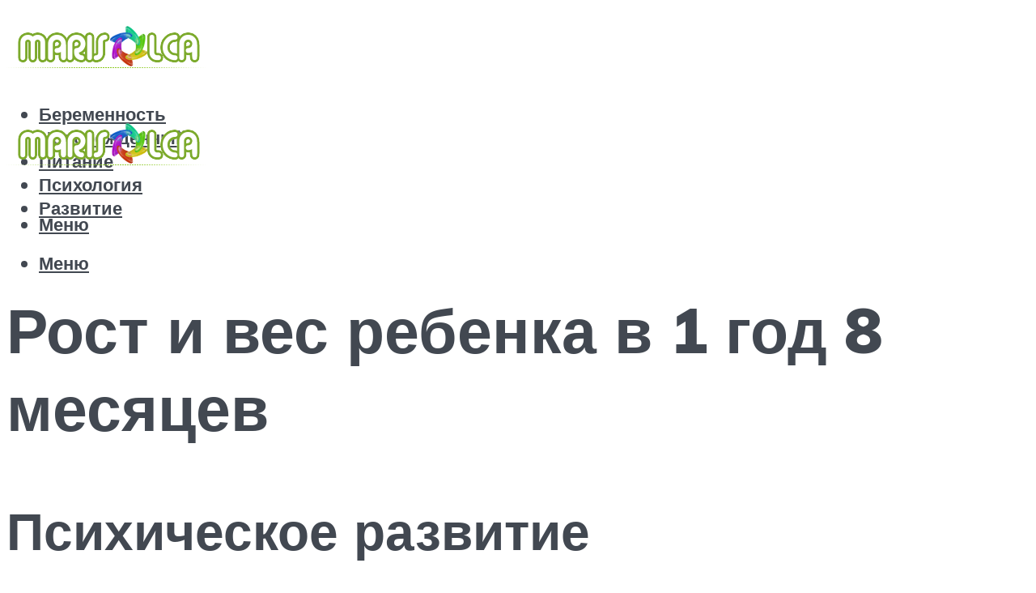

--- FILE ---
content_type: text/html; charset=utf-8
request_url: https://www.google.com/recaptcha/api2/aframe
body_size: 266
content:
<!DOCTYPE HTML><html><head><meta http-equiv="content-type" content="text/html; charset=UTF-8"></head><body><script nonce="bBpx3doSplGtCmcwNZSI0A">/** Anti-fraud and anti-abuse applications only. See google.com/recaptcha */ try{var clients={'sodar':'https://pagead2.googlesyndication.com/pagead/sodar?'};window.addEventListener("message",function(a){try{if(a.source===window.parent){var b=JSON.parse(a.data);var c=clients[b['id']];if(c){var d=document.createElement('img');d.src=c+b['params']+'&rc='+(localStorage.getItem("rc::a")?sessionStorage.getItem("rc::b"):"");window.document.body.appendChild(d);sessionStorage.setItem("rc::e",parseInt(sessionStorage.getItem("rc::e")||0)+1);localStorage.setItem("rc::h",'1769275073475');}}}catch(b){}});window.parent.postMessage("_grecaptcha_ready", "*");}catch(b){}</script></body></html>